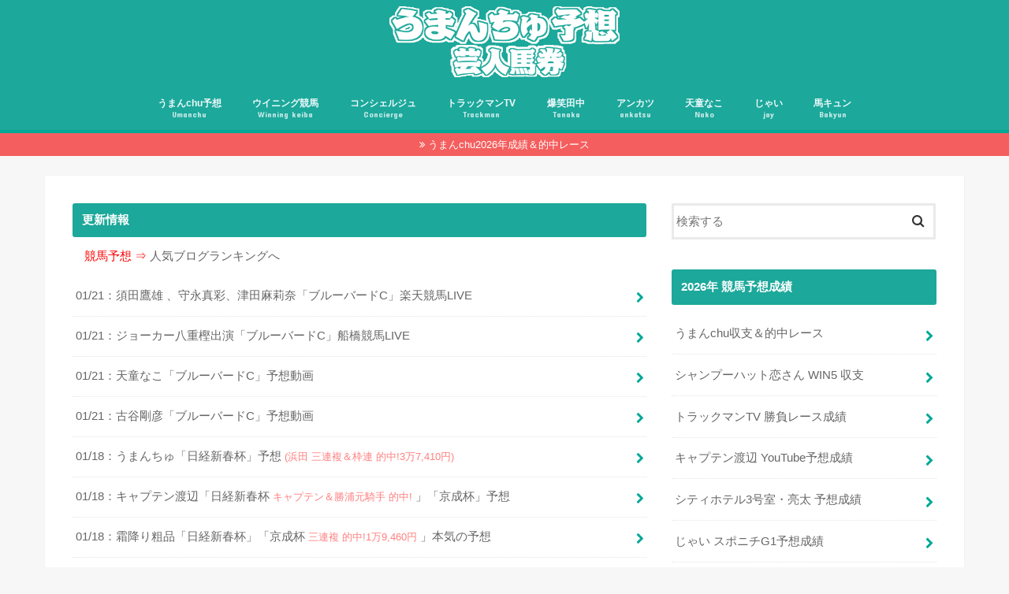

--- FILE ---
content_type: text/html; charset=UTF-8
request_url: https://entameboy.com/page/2/
body_size: 14746
content:
<!doctype html>
<html dir="ltr" lang="ja" prefix="og: https://ogp.me/ns#">
<head>
<!-- Global site tag (gtag.js) - Google Analytics -->
<script async src="https://www.googletagmanager.com/gtag/js?id=UA-47713519-2"></script>
<script>
window.dataLayer = window.dataLayer || [];
function gtag(){dataLayer.push(arguments);}
gtag('js', new Date());
gtag('config', 'UA-47713519-2');
</script>
<meta charset="utf-8">
<meta http-equiv="X-UA-Compatible" content="IE=edge">
<!--アドセンス自動広告 --><script data-ad-client="ca-pub-7164659003768135" async src="https://pagead2.googlesyndication.com/pagead/js/adsbygoogle.js"></script><!--アドセンス自動広告 -->	
<meta name="HandheldFriendly" content="True">
<meta name="MobileOptimized" content="320">
<meta name="viewport" content="width=device-width, initial-scale=1"/>
<link rel="apple-touch-icon" href="https://entameboy.com/wp-content/uploads/2021/02/i.jpg">
<link rel="pingback" href="https://entameboy.com/xmlrpc.php">
<!--[if IE]>
<![endif]-->
<style>img:is([sizes="auto" i], [sizes^="auto," i]) { contain-intrinsic-size: 3000px 1500px }</style>
<!-- All in One SEO 4.9.3 - aioseo.com -->
<title>うまんちゅ予想 芸人馬券 | 芸能人の競馬予想 - Part 2</title>
<meta name="description" content="競馬番組で発表された芸能人の競馬予想まとめ！アンカツ、じゃい、キャプテン渡辺、粗品、皆藤愛子、東幹久、爆笑問題 田中、天童なこ、競馬予想TVなどの予想を馬券購入の参考にしよう！ - Part 2" />
<meta name="robots" content="noindex, max-snippet:-1, max-image-preview:large, max-video-preview:-1" />
<meta name="msvalidate.01" content="8D56F18C770FE2380243EF38DABBAC13" />
<meta name="keywords" content="競馬予想,うまんちゅ,うまんchu,umanchu" />
<link rel="canonical" href="https://entameboy.com/page/2/" />
<link rel="prev" href="https://entameboy.com/" />
<link rel="next" href="https://entameboy.com/page/3/" />
<meta name="generator" content="All in One SEO (AIOSEO) 4.9.3" />
<meta property="og:locale" content="ja_JP" />
<meta property="og:site_name" content="うまんちゅ予想 芸人馬券" />
<meta property="og:type" content="article" />
<meta property="og:title" content="うまんちゅ予想 芸人馬券 - Part 2" />
<meta property="og:description" content="芸能人の競馬予想 - Part 2" />
<meta property="og:url" content="https://entameboy.com/page/2/" />
<meta name="twitter:card" content="summary" />
<meta name="twitter:title" content="うまんちゅ予想 芸人馬券 - Part 2" />
<meta name="twitter:description" content="芸能人の競馬予想 - Part 2" />
<script type="application/ld+json" class="aioseo-schema">
{"@context":"https:\/\/schema.org","@graph":[{"@type":"BreadcrumbList","@id":"https:\/\/entameboy.com\/page\/2\/#breadcrumblist","itemListElement":[{"@type":"ListItem","@id":"https:\/\/entameboy.com#listItem","position":1,"name":"Home","item":"https:\/\/entameboy.com","nextItem":{"@type":"ListItem","@id":"https:\/\/entameboy.com\/page\/2#listItem","name":"\u30da\u30fc\u30b8 2"}},{"@type":"ListItem","@id":"https:\/\/entameboy.com\/page\/2#listItem","position":2,"name":"\u30da\u30fc\u30b8 2","previousItem":{"@type":"ListItem","@id":"https:\/\/entameboy.com#listItem","name":"Home"}}]},{"@type":"CollectionPage","@id":"https:\/\/entameboy.com\/page\/2\/#collectionpage","url":"https:\/\/entameboy.com\/page\/2\/","name":"\u3046\u307e\u3093\u3061\u3085\u4e88\u60f3 \u82b8\u4eba\u99ac\u5238 | \u82b8\u80fd\u4eba\u306e\u7af6\u99ac\u4e88\u60f3 - Part 2","description":"\u7af6\u99ac\u756a\u7d44\u3067\u767a\u8868\u3055\u308c\u305f\u82b8\u80fd\u4eba\u306e\u7af6\u99ac\u4e88\u60f3\u307e\u3068\u3081\uff01\u30a2\u30f3\u30ab\u30c4\u3001\u3058\u3083\u3044\u3001\u30ad\u30e3\u30d7\u30c6\u30f3\u6e21\u8fba\u3001\u7c97\u54c1\u3001\u7686\u85e4\u611b\u5b50\u3001\u6771\u5e79\u4e45\u3001\u7206\u7b11\u554f\u984c \u7530\u4e2d\u3001\u5929\u7ae5\u306a\u3053\u3001\u7af6\u99ac\u4e88\u60f3TV\u306a\u3069\u306e\u4e88\u60f3\u3092\u99ac\u5238\u8cfc\u5165\u306e\u53c2\u8003\u306b\u3057\u3088\u3046\uff01 - Part 2","inLanguage":"ja","isPartOf":{"@id":"https:\/\/entameboy.com\/#website"},"breadcrumb":{"@id":"https:\/\/entameboy.com\/page\/2\/#breadcrumblist"},"about":{"@id":"https:\/\/entameboy.com\/#person"}},{"@type":"Person","@id":"https:\/\/entameboy.com\/#person","name":"\u82b8\u4eba\u99ac\u5238","image":{"@type":"ImageObject","@id":"https:\/\/entameboy.com\/page\/2\/#personImage","url":"https:\/\/secure.gravatar.com\/avatar\/cf6829108a192d50d50b5f872fb172ad5a4f8077a03af703dd9d99e78eaf381d?s=96&d=mm&r=g","width":96,"height":96,"caption":"\u82b8\u4eba\u99ac\u5238"}},{"@type":"WebSite","@id":"https:\/\/entameboy.com\/#website","url":"https:\/\/entameboy.com\/","name":"\u3046\u307e\u3093\u3061\u3085\u4e88\u60f3 \u82b8\u4eba\u99ac\u5238","description":"\u82b8\u80fd\u4eba\u306e\u7af6\u99ac\u4e88\u60f3","inLanguage":"ja","publisher":{"@id":"https:\/\/entameboy.com\/#person"}}]}
</script>
<!-- All in One SEO -->
<link rel='dns-prefetch' href='//ajax.googleapis.com' />
<link rel='dns-prefetch' href='//fonts.googleapis.com' />
<link rel='dns-prefetch' href='//maxcdn.bootstrapcdn.com' />
<link rel="alternate" type="application/rss+xml" title="うまんちゅ予想 芸人馬券 &raquo; フィード" href="https://entameboy.com/feed/" />
<link rel="alternate" type="application/rss+xml" title="うまんちゅ予想 芸人馬券 &raquo; コメントフィード" href="https://entameboy.com/comments/feed/" />
<!-- <link rel='stylesheet' id='wp-block-library-css' href='https://entameboy.com/wp-includes/css/dist/block-library/style.min.css' type='text/css' media='all' /> -->
<link rel="stylesheet" type="text/css" href="//entameboy.com/wp-content/cache/wpfc-minified/efxwbrky/hrb8h.css" media="all"/>
<style id='classic-theme-styles-inline-css' type='text/css'>
/*! This file is auto-generated */
.wp-block-button__link{color:#fff;background-color:#32373c;border-radius:9999px;box-shadow:none;text-decoration:none;padding:calc(.667em + 2px) calc(1.333em + 2px);font-size:1.125em}.wp-block-file__button{background:#32373c;color:#fff;text-decoration:none}
</style>
<!-- <link rel='stylesheet' id='aioseo/css/src/vue/standalone/blocks/table-of-contents/global.scss-css' href='https://entameboy.com/wp-content/plugins/all-in-one-seo-pack/dist/Lite/assets/css/table-of-contents/global.e90f6d47.css' type='text/css' media='all' /> -->
<link rel="stylesheet" type="text/css" href="//entameboy.com/wp-content/cache/wpfc-minified/1e7voj1g/hrb8h.css" media="all"/>
<style id='global-styles-inline-css' type='text/css'>
:root{--wp--preset--aspect-ratio--square: 1;--wp--preset--aspect-ratio--4-3: 4/3;--wp--preset--aspect-ratio--3-4: 3/4;--wp--preset--aspect-ratio--3-2: 3/2;--wp--preset--aspect-ratio--2-3: 2/3;--wp--preset--aspect-ratio--16-9: 16/9;--wp--preset--aspect-ratio--9-16: 9/16;--wp--preset--color--black: #000000;--wp--preset--color--cyan-bluish-gray: #abb8c3;--wp--preset--color--white: #ffffff;--wp--preset--color--pale-pink: #f78da7;--wp--preset--color--vivid-red: #cf2e2e;--wp--preset--color--luminous-vivid-orange: #ff6900;--wp--preset--color--luminous-vivid-amber: #fcb900;--wp--preset--color--light-green-cyan: #7bdcb5;--wp--preset--color--vivid-green-cyan: #00d084;--wp--preset--color--pale-cyan-blue: #8ed1fc;--wp--preset--color--vivid-cyan-blue: #0693e3;--wp--preset--color--vivid-purple: #9b51e0;--wp--preset--gradient--vivid-cyan-blue-to-vivid-purple: linear-gradient(135deg,rgba(6,147,227,1) 0%,rgb(155,81,224) 100%);--wp--preset--gradient--light-green-cyan-to-vivid-green-cyan: linear-gradient(135deg,rgb(122,220,180) 0%,rgb(0,208,130) 100%);--wp--preset--gradient--luminous-vivid-amber-to-luminous-vivid-orange: linear-gradient(135deg,rgba(252,185,0,1) 0%,rgba(255,105,0,1) 100%);--wp--preset--gradient--luminous-vivid-orange-to-vivid-red: linear-gradient(135deg,rgba(255,105,0,1) 0%,rgb(207,46,46) 100%);--wp--preset--gradient--very-light-gray-to-cyan-bluish-gray: linear-gradient(135deg,rgb(238,238,238) 0%,rgb(169,184,195) 100%);--wp--preset--gradient--cool-to-warm-spectrum: linear-gradient(135deg,rgb(74,234,220) 0%,rgb(151,120,209) 20%,rgb(207,42,186) 40%,rgb(238,44,130) 60%,rgb(251,105,98) 80%,rgb(254,248,76) 100%);--wp--preset--gradient--blush-light-purple: linear-gradient(135deg,rgb(255,206,236) 0%,rgb(152,150,240) 100%);--wp--preset--gradient--blush-bordeaux: linear-gradient(135deg,rgb(254,205,165) 0%,rgb(254,45,45) 50%,rgb(107,0,62) 100%);--wp--preset--gradient--luminous-dusk: linear-gradient(135deg,rgb(255,203,112) 0%,rgb(199,81,192) 50%,rgb(65,88,208) 100%);--wp--preset--gradient--pale-ocean: linear-gradient(135deg,rgb(255,245,203) 0%,rgb(182,227,212) 50%,rgb(51,167,181) 100%);--wp--preset--gradient--electric-grass: linear-gradient(135deg,rgb(202,248,128) 0%,rgb(113,206,126) 100%);--wp--preset--gradient--midnight: linear-gradient(135deg,rgb(2,3,129) 0%,rgb(40,116,252) 100%);--wp--preset--font-size--small: 13px;--wp--preset--font-size--medium: 20px;--wp--preset--font-size--large: 36px;--wp--preset--font-size--x-large: 42px;--wp--preset--spacing--20: 0.44rem;--wp--preset--spacing--30: 0.67rem;--wp--preset--spacing--40: 1rem;--wp--preset--spacing--50: 1.5rem;--wp--preset--spacing--60: 2.25rem;--wp--preset--spacing--70: 3.38rem;--wp--preset--spacing--80: 5.06rem;--wp--preset--shadow--natural: 6px 6px 9px rgba(0, 0, 0, 0.2);--wp--preset--shadow--deep: 12px 12px 50px rgba(0, 0, 0, 0.4);--wp--preset--shadow--sharp: 6px 6px 0px rgba(0, 0, 0, 0.2);--wp--preset--shadow--outlined: 6px 6px 0px -3px rgba(255, 255, 255, 1), 6px 6px rgba(0, 0, 0, 1);--wp--preset--shadow--crisp: 6px 6px 0px rgba(0, 0, 0, 1);}:where(.is-layout-flex){gap: 0.5em;}:where(.is-layout-grid){gap: 0.5em;}body .is-layout-flex{display: flex;}.is-layout-flex{flex-wrap: wrap;align-items: center;}.is-layout-flex > :is(*, div){margin: 0;}body .is-layout-grid{display: grid;}.is-layout-grid > :is(*, div){margin: 0;}:where(.wp-block-columns.is-layout-flex){gap: 2em;}:where(.wp-block-columns.is-layout-grid){gap: 2em;}:where(.wp-block-post-template.is-layout-flex){gap: 1.25em;}:where(.wp-block-post-template.is-layout-grid){gap: 1.25em;}.has-black-color{color: var(--wp--preset--color--black) !important;}.has-cyan-bluish-gray-color{color: var(--wp--preset--color--cyan-bluish-gray) !important;}.has-white-color{color: var(--wp--preset--color--white) !important;}.has-pale-pink-color{color: var(--wp--preset--color--pale-pink) !important;}.has-vivid-red-color{color: var(--wp--preset--color--vivid-red) !important;}.has-luminous-vivid-orange-color{color: var(--wp--preset--color--luminous-vivid-orange) !important;}.has-luminous-vivid-amber-color{color: var(--wp--preset--color--luminous-vivid-amber) !important;}.has-light-green-cyan-color{color: var(--wp--preset--color--light-green-cyan) !important;}.has-vivid-green-cyan-color{color: var(--wp--preset--color--vivid-green-cyan) !important;}.has-pale-cyan-blue-color{color: var(--wp--preset--color--pale-cyan-blue) !important;}.has-vivid-cyan-blue-color{color: var(--wp--preset--color--vivid-cyan-blue) !important;}.has-vivid-purple-color{color: var(--wp--preset--color--vivid-purple) !important;}.has-black-background-color{background-color: var(--wp--preset--color--black) !important;}.has-cyan-bluish-gray-background-color{background-color: var(--wp--preset--color--cyan-bluish-gray) !important;}.has-white-background-color{background-color: var(--wp--preset--color--white) !important;}.has-pale-pink-background-color{background-color: var(--wp--preset--color--pale-pink) !important;}.has-vivid-red-background-color{background-color: var(--wp--preset--color--vivid-red) !important;}.has-luminous-vivid-orange-background-color{background-color: var(--wp--preset--color--luminous-vivid-orange) !important;}.has-luminous-vivid-amber-background-color{background-color: var(--wp--preset--color--luminous-vivid-amber) !important;}.has-light-green-cyan-background-color{background-color: var(--wp--preset--color--light-green-cyan) !important;}.has-vivid-green-cyan-background-color{background-color: var(--wp--preset--color--vivid-green-cyan) !important;}.has-pale-cyan-blue-background-color{background-color: var(--wp--preset--color--pale-cyan-blue) !important;}.has-vivid-cyan-blue-background-color{background-color: var(--wp--preset--color--vivid-cyan-blue) !important;}.has-vivid-purple-background-color{background-color: var(--wp--preset--color--vivid-purple) !important;}.has-black-border-color{border-color: var(--wp--preset--color--black) !important;}.has-cyan-bluish-gray-border-color{border-color: var(--wp--preset--color--cyan-bluish-gray) !important;}.has-white-border-color{border-color: var(--wp--preset--color--white) !important;}.has-pale-pink-border-color{border-color: var(--wp--preset--color--pale-pink) !important;}.has-vivid-red-border-color{border-color: var(--wp--preset--color--vivid-red) !important;}.has-luminous-vivid-orange-border-color{border-color: var(--wp--preset--color--luminous-vivid-orange) !important;}.has-luminous-vivid-amber-border-color{border-color: var(--wp--preset--color--luminous-vivid-amber) !important;}.has-light-green-cyan-border-color{border-color: var(--wp--preset--color--light-green-cyan) !important;}.has-vivid-green-cyan-border-color{border-color: var(--wp--preset--color--vivid-green-cyan) !important;}.has-pale-cyan-blue-border-color{border-color: var(--wp--preset--color--pale-cyan-blue) !important;}.has-vivid-cyan-blue-border-color{border-color: var(--wp--preset--color--vivid-cyan-blue) !important;}.has-vivid-purple-border-color{border-color: var(--wp--preset--color--vivid-purple) !important;}.has-vivid-cyan-blue-to-vivid-purple-gradient-background{background: var(--wp--preset--gradient--vivid-cyan-blue-to-vivid-purple) !important;}.has-light-green-cyan-to-vivid-green-cyan-gradient-background{background: var(--wp--preset--gradient--light-green-cyan-to-vivid-green-cyan) !important;}.has-luminous-vivid-amber-to-luminous-vivid-orange-gradient-background{background: var(--wp--preset--gradient--luminous-vivid-amber-to-luminous-vivid-orange) !important;}.has-luminous-vivid-orange-to-vivid-red-gradient-background{background: var(--wp--preset--gradient--luminous-vivid-orange-to-vivid-red) !important;}.has-very-light-gray-to-cyan-bluish-gray-gradient-background{background: var(--wp--preset--gradient--very-light-gray-to-cyan-bluish-gray) !important;}.has-cool-to-warm-spectrum-gradient-background{background: var(--wp--preset--gradient--cool-to-warm-spectrum) !important;}.has-blush-light-purple-gradient-background{background: var(--wp--preset--gradient--blush-light-purple) !important;}.has-blush-bordeaux-gradient-background{background: var(--wp--preset--gradient--blush-bordeaux) !important;}.has-luminous-dusk-gradient-background{background: var(--wp--preset--gradient--luminous-dusk) !important;}.has-pale-ocean-gradient-background{background: var(--wp--preset--gradient--pale-ocean) !important;}.has-electric-grass-gradient-background{background: var(--wp--preset--gradient--electric-grass) !important;}.has-midnight-gradient-background{background: var(--wp--preset--gradient--midnight) !important;}.has-small-font-size{font-size: var(--wp--preset--font-size--small) !important;}.has-medium-font-size{font-size: var(--wp--preset--font-size--medium) !important;}.has-large-font-size{font-size: var(--wp--preset--font-size--large) !important;}.has-x-large-font-size{font-size: var(--wp--preset--font-size--x-large) !important;}
:where(.wp-block-post-template.is-layout-flex){gap: 1.25em;}:where(.wp-block-post-template.is-layout-grid){gap: 1.25em;}
:where(.wp-block-columns.is-layout-flex){gap: 2em;}:where(.wp-block-columns.is-layout-grid){gap: 2em;}
:root :where(.wp-block-pullquote){font-size: 1.5em;line-height: 1.6;}
</style>
<!-- <link rel='stylesheet' id='contact-form-7-css' href='https://entameboy.com/wp-content/plugins/contact-form-7/includes/css/styles.css' type='text/css' media='all' /> -->
<!-- <link rel='stylesheet' id='spam-protect-for-contact-form7-css' href='https://entameboy.com/wp-content/plugins/wp-contact-form-7-spam-blocker/frontend/css/spam-protect-for-contact-form7.css' type='text/css' media='all' /> -->
<!-- <link rel='stylesheet' id='style-css' href='https://entameboy.com/wp-content/themes/jstork/style.css' type='text/css' media='all' /> -->
<!-- <link rel='stylesheet' id='child-style-css' href='https://entameboy.com/wp-content/themes/jstork_custom/style.css' type='text/css' media='all' /> -->
<!-- <link rel='stylesheet' id='slick-css' href='https://entameboy.com/wp-content/themes/jstork/library/css/slick.css' type='text/css' media='all' /> -->
<!-- <link rel='stylesheet' id='shortcode-css' href='https://entameboy.com/wp-content/themes/jstork/library/css/shortcode.css' type='text/css' media='all' /> -->
<link rel="stylesheet" type="text/css" href="//entameboy.com/wp-content/cache/wpfc-minified/fe2itrmy/hrb8h.css" media="all"/>
<link rel='stylesheet' id='gf_Concert-css' href='//fonts.googleapis.com/css?family=Concert+One' type='text/css' media='all' />
<link rel='stylesheet' id='gf_Lato-css' href='//fonts.googleapis.com/css?family=Lato' type='text/css' media='all' />
<link rel='stylesheet' id='fontawesome-css' href='//maxcdn.bootstrapcdn.com/font-awesome/4.7.0/css/font-awesome.min.css' type='text/css' media='all' />
<!-- <link rel='stylesheet' id='remodal-css' href='https://entameboy.com/wp-content/themes/jstork/library/css/remodal.css' type='text/css' media='all' /> -->
<!-- <link rel='stylesheet' id='animate-css' href='https://entameboy.com/wp-content/themes/jstork/library/css/animate.min.css' type='text/css' media='all' /> -->
<link rel="stylesheet" type="text/css" href="//entameboy.com/wp-content/cache/wpfc-minified/epdhikxq/hrb8h.css" media="all"/>
<script type="text/javascript" src="//ajax.googleapis.com/ajax/libs/jquery/1.12.4/jquery.min.js" id="jquery-js"></script>
<script src='//entameboy.com/wp-content/cache/wpfc-minified/dexdgah9/hrb8h.js' type="text/javascript"></script>
<!-- <script type="text/javascript" src="https://entameboy.com/wp-content/plugins/wp-contact-form-7-spam-blocker/frontend/js/spam-protect-for-contact-form7.js" id="spam-protect-for-contact-form7-js"></script> -->
<link rel="https://api.w.org/" href="https://entameboy.com/wp-json/" /><link rel="EditURI" type="application/rsd+xml" title="RSD" href="https://entameboy.com/xmlrpc.php?rsd" />
<style type="text/css">
body{color: #3E3E3E;}
a, #breadcrumb li.bc_homelink a::before, .authorbox .author_sns li a::before{color: #00a897;}
a:hover{color: #E69B9B;}
.article-footer .post-categories li a,.article-footer .tags a,.accordionBtn{  background: #00a897;  border-color: #00a897;}
.article-footer .tags a{color:#00a897; background: none;}
.article-footer .post-categories li a:hover,.article-footer .tags a:hover,.accordionBtn.active{ background:#E69B9B;  border-color:#E69B9B;}
input[type="text"],input[type="password"],input[type="datetime"],input[type="datetime-local"],input[type="date"],input[type="month"],input[type="time"],input[type="week"],input[type="number"],input[type="email"],input[type="url"],input[type="search"],input[type="tel"],input[type="color"],select,textarea,.field { background-color: #ffffff;}
.header{color: #ffffff;}
.bgfull .header,.header.bg,.header #inner-header,.menu-sp{background: #1ca89a;}
#logo a{color: #ffffff;}
#g_nav .nav li a,.nav_btn,.menu-sp a,.menu-sp a,.menu-sp > ul:after{color: #edf9fc;}
#logo a:hover,#g_nav .nav li a:hover,.nav_btn:hover{color:#eded6d;}
@media only screen and (min-width: 768px) {
.nav > li > a:after{background: #eded6d;}
.nav ul {background: #666666;}
#g_nav .nav li ul.sub-menu li a{color: #f7f7f7;}
}
@media only screen and (max-width: 1165px) {
.site_description{background: #1ca89a; color: #ffffff;}
}
#inner-content, #breadcrumb, .entry-content blockquote:before, .entry-content blockquote:after{background: #ffffff}
.top-post-list .post-list:before{background: #00a897;}
.widget li a:after{color: #00a897;}
.entry-content h2,.widgettitle,.accordion::before{background: #1ca89a; color: #ffffff;}
.entry-content h3{border-color: #1ca89a;}
.h_boader .entry-content h2{border-color: #1ca89a; color: #3E3E3E;}
.h_balloon .entry-content h2:after{border-top-color: #1ca89a;}
.entry-content ul li:before{ background: #1ca89a;}
.entry-content ol li:before{ background: #1ca89a;}
.post-list-card .post-list .eyecatch .cat-name,.top-post-list .post-list .eyecatch .cat-name,.byline .cat-name,.single .authorbox .author-newpost li .cat-name,.related-box li .cat-name,.carouselwrap .cat-name,.eyecatch .cat-name{background: #fcee21; color:  #444444;}
ul.wpp-list li a:before{background: #1ca89a; color: #ffffff;}
.readmore a{border:1px solid #00a897;color:#00a897;}
.readmore a:hover{background:#00a897;color:#fff;}
.btn-wrap a{background: #00a897;border: 1px solid #00a897;}
.btn-wrap a:hover{background: #E69B9B;border-color: #E69B9B;}
.btn-wrap.simple a{border:1px solid #00a897;color:#00a897;}
.btn-wrap.simple a:hover{background:#00a897;}
.blue-btn, .comment-reply-link, #submit { background-color: #00a897; }
.blue-btn:hover, .comment-reply-link:hover, #submit:hover, .blue-btn:focus, .comment-reply-link:focus, #submit:focus {background-color: #E69B9B; }
#sidebar1{color: #444444;}
.widget:not(.widget_text) a{color:#666666;}
.widget:not(.widget_text) a:hover{color:#999999;}
.bgfull #footer-top,#footer-top .inner,.cta-inner{background-color: #666666; color: #CACACA;}
.footer a,#footer-top a{color: #f7f7f7;}
#footer-top .widgettitle{color: #CACACA;}
.bgfull .footer,.footer.bg,.footer .inner {background-color: #666666;color: #CACACA;}
.footer-links li a:before{ color: #1ca89a;}
.pagination a, .pagination span,.page-links a{border-color: #00a897; color: #00a897;}
.pagination .current,.pagination .current:hover,.page-links ul > li > span{background-color: #00a897; border-color: #00a897;}
.pagination a:hover, .pagination a:focus,.page-links a:hover, .page-links a:focus{background-color: #00a897; color: #fff;}
</style>
</head>
<body class="home blog paged paged-2 wp-theme-jstork wp-child-theme-jstork_custom bgfull pannavi_on h_default sidebarright undo_off">
<div id="container">
<header class="header animated fadeIn headercenter" role="banner">
<div id="inner-header" class="wrap cf">
<div id="logo" class="gf ">
<h1 class="h1 img"><a href="https://entameboy.com" rel="nofollow"><img src="https://entameboy.com/wp-content/uploads/2021/10/umanchu-logo.png" alt="うまんちゅ予想 芸人馬券"></a></h1>
</div>
<nav id="g_nav" role="navigation">
<ul id="menu-%e3%82%b0%e3%83%ad%e3%83%bc%e3%83%90%e3%83%ab%e3%83%8a%e3%83%93" class="nav top-nav cf"><li id="menu-item-9" class="menu-item menu-item-type-custom menu-item-object-custom menu-item-9"><a href="https://entameboy.com/category/umanchu/">うまんchu予想<span class="gf">Umanchu</span></a></li>
<li id="menu-item-1640" class="menu-item menu-item-type-custom menu-item-object-custom menu-item-1640"><a href="https://entameboy.com/category/winning-keiba/">ウイニング競馬<span class="gf">Winning keiba</span></a></li>
<li id="menu-item-10" class="menu-item menu-item-type-custom menu-item-object-custom menu-item-10"><a href="https://entameboy.com/category/keiba-concierge/">コンシェルジュ<span class="gf">Concierge</span></a></li>
<li id="menu-item-12" class="menu-item menu-item-type-custom menu-item-object-custom menu-item-12"><a href="https://entameboy.com/category/trackman-tv/">トラックマンTV<span class="gf">Trackman</span></a></li>
<li id="menu-item-11210" class="menu-item menu-item-type-custom menu-item-object-custom menu-item-11210"><a href="https://entameboy.com/category/bakusho-tanaka/">爆笑田中<span class="gf">Tanaka</span></a></li>
<li id="menu-item-10171" class="menu-item menu-item-type-custom menu-item-object-custom menu-item-10171"><a href="https://entameboy.com/category/andokatsumi/">アンカツ<span class="gf">ankatsu</span></a></li>
<li id="menu-item-1314" class="menu-item menu-item-type-custom menu-item-object-custom menu-item-1314"><a href="https://entameboy.com/category/tendonako/">天童なこ<span class="gf">Nako</span></a></li>
<li id="menu-item-1315" class="menu-item menu-item-type-custom menu-item-object-custom menu-item-1315"><a href="https://entameboy.com/category/jay-keiba/">じゃい<span class="gf">jay</span></a></li>
<li id="menu-item-21412" class="menu-item menu-item-type-custom menu-item-object-custom menu-item-21412"><a href="https://entameboy.com/category/bakyun/">馬キュン<span class="gf">Bakyun</span></a></li>
</ul></nav>
<a href="#spnavi" data-remodal-target="spnavi" class="nav_btn"><span class="text gf">menu</span></a>
</div>
</header>
<div class="remodal" data-remodal-id="spnavi" data-remodal-options="hashTracking:false">
<button data-remodal-action="close" class="remodal-close"><span class="text gf">CLOSE</span></button>
<div id="nav_menu-2" class="widget widget_nav_menu"><div class="menu-%e3%82%b0%e3%83%ad%e3%83%bc%e3%83%90%e3%83%ab%e3%83%8a%e3%83%93-container"><ul id="menu-%e3%82%b0%e3%83%ad%e3%83%bc%e3%83%90%e3%83%ab%e3%83%8a%e3%83%93-1" class="menu"><li class="menu-item menu-item-type-custom menu-item-object-custom menu-item-9"><a href="https://entameboy.com/category/umanchu/">うまんchu予想<span class="gf">Umanchu</span></a></li>
<li class="menu-item menu-item-type-custom menu-item-object-custom menu-item-1640"><a href="https://entameboy.com/category/winning-keiba/">ウイニング競馬<span class="gf">Winning keiba</span></a></li>
<li class="menu-item menu-item-type-custom menu-item-object-custom menu-item-10"><a href="https://entameboy.com/category/keiba-concierge/">コンシェルジュ<span class="gf">Concierge</span></a></li>
<li class="menu-item menu-item-type-custom menu-item-object-custom menu-item-12"><a href="https://entameboy.com/category/trackman-tv/">トラックマンTV<span class="gf">Trackman</span></a></li>
<li class="menu-item menu-item-type-custom menu-item-object-custom menu-item-11210"><a href="https://entameboy.com/category/bakusho-tanaka/">爆笑田中<span class="gf">Tanaka</span></a></li>
<li class="menu-item menu-item-type-custom menu-item-object-custom menu-item-10171"><a href="https://entameboy.com/category/andokatsumi/">アンカツ<span class="gf">ankatsu</span></a></li>
<li class="menu-item menu-item-type-custom menu-item-object-custom menu-item-1314"><a href="https://entameboy.com/category/tendonako/">天童なこ<span class="gf">Nako</span></a></li>
<li class="menu-item menu-item-type-custom menu-item-object-custom menu-item-1315"><a href="https://entameboy.com/category/jay-keiba/">じゃい<span class="gf">jay</span></a></li>
<li class="menu-item menu-item-type-custom menu-item-object-custom menu-item-21412"><a href="https://entameboy.com/category/bakyun/">馬キュン<span class="gf">Bakyun</span></a></li>
</ul></div></div><button data-remodal-action="close" class="remodal-close"><span class="text gf">CLOSE</span></button>
</div>
<div class="header-info"><a target="_blank"  style="background-color: ;" href="https://entameboy.com/umanchu-tekichu-2026/">うまんchu2026年成績＆的中レース</a></div>
<div id="content">
<div id="inner-content" class="wrap cf">
<main id="main" class="m-all t-all d-5of7 cf" role="main">
<div class="home_widget top cf"><div id="custom_html-29" class="widget_text widget homewidget widget_custom_html"><h4 class="widgettitle"><span>更新情報</span></h4><div class="textwidget custom-html-widget"><div id="recent-posts-2" class="widget widget_recent_entries">
<p><a href="//blog.with2.net/link/?1940929:2492"><span style="color: #FF0000;">&emsp;競馬予想&nbsp;⇒&nbsp;</span>人気ブログランキングへ</a></p>
<ul>
<li><a class="cf" href="https://www.youtube.com/live/Dd43azaLqvU?si=Qc91nTsBPQOQBzBB" target="_blank">01/21：須田鷹雄 、守永真彩、津田麻莉奈「ブルーバードC」楽天競馬LIVE</a></li>
<li><a class="cf" href="https://www.youtube.com/live/DAbLigSxqD4?si=Rv_8vXVujOyNDpEM" target="_blank">01/21：ジョーカー八重樫出演「ブルーバードC」船橋競馬LIVE</a></li>	
<li><a class="cf" href="https://youtu.be/unGcDY2e9dk?si=urCyIEFkUliYIy54" target="_blank">01/21：天童なこ「ブルーバードC」予想動画</a></li>
<li><a class="cf" href="https://youtu.be/sywnAlk0_po?si=Nzb-M14BsbsO6X08" target="_blank">01/21：古谷剛彦「ブルーバードC」予想動画</a></li>
<li><a class="cf" href="/umanchu-2026-01-18">01/18：うまんちゅ「日経新春杯」予想<span style="color: #FF0000;font-size: 13px;">(浜田 三連複＆枠連 的中!3万7,410円)</span></a></li>
<li><a class="cf" href="/winning-keiba-2026/">01/18：キャプテン渡辺「日経新春杯<span style="color: #FF0000;font-size: 13px;">キャプテン＆勝浦元騎手 的中!</span>」「京成杯」予想</a></li>	
<li><a class="cf" href="/soshina-keiba-2026/">01/18：霜降り粗品「日経新春杯」「京成杯<span style="color: #FF0000;font-size: 13px;">三連複 的中!1万9,460円</span>」本気の予想</a></li>	
<li><a class="cf" href="/maioku-keiba-2026/">01/18：マイ億くん(粗品)「公式X」日曜の本気予想<span style="color: #FF0000;font-size: 13px;">(4戦1勝/収支+3,990円/回収率111%)</span></a></li>	
<li><a class="cf" href="/bs11-keiba-2026/">01/18：舩山陽司、東幹久、皆藤愛子「日経新春杯」「京成杯」予想</a></li>
<li><a class="cf" href="/tabaraseiki-2026/">01/18
：田原成貴「日経新春杯」「京成杯」買い目</a></li>	
<!-- ★PR★ --><li><a href="https://amzn.to/4bcRDfB" rel="nofollow sponsored noopener" style="word-wrap:break-word;"><span style="color: #FF0000;"><b>PR</b></span> <b>2026年 Gallop卓上カレンダー(2025年G1レースを勝ち抜いた名馬たちの躍動を写真で振り返る)</b></a></li><!-- ★PR★ -->	
<li><a class="cf" href="/concierge-2026-01-18/">01/18：KEIBAコンシェルジュ「日経新春杯」「京成杯」予想</a></li>
<li><a class="cf" href="/jaytube-2026/">01/18：じゃいちゅ～ぶ「京成杯」注目馬4頭</a></li>	
<li><a class="cf" href="/tokumitsu-keiba-2026/">01/18：徳光和夫「日経新春杯」予想</a></li>	
<li><a class="cf" href="/bakusho-tanaka-keiba-2026/">01/18：爆笑問題・田中「京成杯<span style="color: #FF0000;font-size: 13px;">三連単144.1倍 的中!</span>」「日経新春杯」予想</a></li>	
<li><a class="cf" href="/tendonako-2026/">01/18：天童なこ「京成杯<span style="color: #FF0000;font-size: 13px;">的中!</span>」「日経新春杯」買い目</a></li>
<li><a class="cf" href="/bakyun-2026/">01/18：馬キュン「京成杯」「日経新春杯」予想</a></li>
<li><a class="cf" href="/hosoe-junko-keiba-2026/">01/18：細江純子「京成杯」買い目<span style="color: #FF0000;font-size: 13px;">(ワイド的中！)</span></a></li>	
<li><a class="cf" href="/daigo-keiba-2026/">01/18：DAIGOのワイド予想「京成杯」</a></li>	
<li><a class="cf" href="/sasaki-keiba-2026/">01/18：佐々木主浩「京成杯」「日経新春杯」予想</a></li>	
<!-- ★PR★ --><div class="only-sumaho" style="text-align: center">
<script type="text/javascript">rakuten_design="slide";rakuten_affiliateId="0380c6aa.8fdee8a4.09cd9b38.444afc7d";rakuten_items="ctsmatch";rakuten_genreId="0";rakuten_size="300x160";rakuten_target="_blank";rakuten_theme="gray";rakuten_border="off";rakuten_auto_mode="on";rakuten_genre_title="off";rakuten_recommend="on";rakuten_ts="1763421307394";</script><script type="text/javascript" src="https://xml.affiliate.rakuten.co.jp/widget/js/rakuten_widget.js?20230106"></script>
</div><!-- ★PR★ -->			
<li><a class="cf" href="/keiba-yosou-tv-2026/">01/18：競馬予想TV「京成杯」「日経新春杯」予想印</a></li>	
<li><a class="cf" href="/satoh-tetsuzo-2026/">01/18：佐藤哲三「京成杯」「日経新春杯<span style="color: #FF0000;font-size: 13px;">◎☆△!三連単509.5倍</span>」予想印</a></li>	
<li><a class="cf" href="/sponichi-mantetsu-2026/">01/18：スポニチ 万哲＆オサム「京成杯」「日経新春杯」予想印</a></li>	
<li><a class="cf" href="/toraishi-keiba-2026/">01/18：東スポ 虎石＆まりえ「京成杯」「日経新春杯」予想印</a></li>	
<li><a class="cf" href="https://entameboy.com/keibabook-seiseki-2026/" >01/18：競馬ブック「京成杯」TMトーク[藤田浩貴・田村学]</a></li>
<li><a class="cf" href="https://entameboy.com/keibabook-seiseki-2026/" >01/18：競馬ブック「日経新春杯」TMトーク[信根隆二・広瀬健太]</a></li>	
<li><a class="cf" href="https://youtu.be/YHwJeQgqBD0?t=560" target="_blank">01/18：カリスマ予想動画「京成杯」予告の◎本命候補で</a></li>
<li><a class="cf" href="https://youtu.be/_UqngG6rN1M?t=105" target="_blank">01/18：カリスマ予想動画「日経新春杯」予告の◎本命候補で</a></li>
<!-- ★PR★ --><li><a href="https://amzn.to/4pIlroi" rel="nofollow sponsored noopener" style="word-wrap:break-word;"><span style="color: #FF0000;"><b>PR</b></span> <b>びっくりするほど靴消臭！粉の力で臭くない！シューズパウダー日本製 無香料</b></a></li><!-- ★PR★ -->	
<li><a class="cf" href="/trackman-2026-01-17/">01/17：トラックマンTV 土曜日「自信の勝負レース」買い目(京都10R・中山11R)</a></li>
<li><a class="cf" href="https://www.youtube.com/live/TskVHYPE94s?si=YQOpp2DsfF6H3tEp" target="_blank">01/17：フライング競馬 土曜9R予想 生配信14:05頃～ LIVE配信</a></li>	
<li><a class="cf" href="/sasaki-keiba-2026/">01/17：佐々木主浩「羅生門S」予想</a></li>
<li><a class="cf" href="/golgo-keiba-2026/">01/04：ゴルゴ松本「中山金杯」「京都金杯」買い目</a></li>
<li><a class="cf" href="/jay-keiba-2025/">12/28：じゃい G1予想「有馬記念」買い目</a></li>
<li><a class="cf" href="/umadoki-2025/">12/28
：ほのか＆競馬ブックTM URAドキ予想「有馬記念」</a></li>
<li><a class="cf" href="/trackman-2025-12-28/#g1">12/28：トラックマンTV「有馬記念」レギュラー解説者の予想印</a></li>	
<li><a class="cf" href="/andokatsumi-2025/">12/28：アンカツ G1予想印「有馬記念」</a></li>
<li><a class="cf" href="https://youtu.be/eQfKSfqXXwU?si=ilAVO-HM7bpyQr5q" target="_blank">12/27：恋さんの土曜WIN5予想動画</a></li>		
<li><a class="cf" href="/andokatsumi-2025/">12/27：アンカツ G1予想印「ホープフルS」</a></li>	
</ul>
</div>
<br />
</div></div><div id="custom_html-12" class="widget_text widget homewidget widget_custom_html"><div class="textwidget custom-html-widget"><script async src="https://pagead2.googlesyndication.com/pagead/js/adsbygoogle.js?client=ca-pub-7164659003768135"
crossorigin="anonymous"></script>
<!-- レスポンシブ -->
<ins class="adsbygoogle"
style="display:block"
data-ad-client="ca-pub-7164659003768135"
data-ad-slot="6014178792"
data-ad-format="auto"
data-full-width-responsive="true"></ins>
<script>
(adsbygoogle = window.adsbygoogle || []).push({});
</script>
<br />
</div></div></div>
<div class="top-post-list">
<article class="post-list animated fadeIn post-63852 post type-post status-publish format-standard has-post-thumbnail category-soshina-keiba article cf" role="article">
<a href="https://entameboy.com/soshina-keiba-2026/" rel="bookmark" title="霜降り粗品 マイ億くん 競馬予想まとめ 2026 AJCC＆プロキオンS" class="cf">
<figure class="eyecatch">
<img width="486" height="290" src="https://entameboy.com/wp-content/uploads/2018/12/photo0000-1552-486x290.jpg" class="attachment-home-thum size-home-thum wp-post-image" alt="" decoding="async" fetchpriority="high" /><span class="cat-name cat-id-33">霜降り粗品 競馬予想</span>
</figure>
<section class="entry-content">
<h1 class="h2 entry-title">霜降り粗品 マイ億くん 競馬予想まとめ 2026 AJCC＆プロキオンS</h1>
<p class="byline entry-meta vcard">
<span class="date gf updated">2026.01.17</span>
<span class="writer name author"><span class="fn">芸人馬券</span></span>
</p>
<div class="description"><p>生涯収支マイナス5億円君こと霜降り明星・粗品のYouTube競馬予想！ 1/18のレース終了時点 | 2025年 | 2024年 | 2023年 | 2022年 公式YouTube 1万円馬券企画 2026 成績:5戦1&#8230;</p>
</div>
</section>
</a>
</article>
<article class="post-list animated fadeIn post-64198 post type-post status-publish format-standard has-post-thumbnail category-bs11-keiba article cf" role="article">
<a href="https://entameboy.com/bs11-keiba-2026/" rel="bookmark" title="皆藤愛子、東幹久、舩山陽司  BS11 競馬予想 2026 AJCC＆プロキオンS" class="cf">
<figure class="eyecatch">
<img width="486" height="290" src="https://entameboy.com/wp-content/uploads/2025/01/4721129_m-486x290.jpg" class="attachment-home-thum size-home-thum wp-post-image" alt="" decoding="async" /><span class="cat-name cat-id-38">BSイレブン 競馬予想</span>
</figure>
<section class="entry-content">
<h1 class="h2 entry-title">皆藤愛子、東幹久、舩山陽司  BS11 競馬予想 2026 AJCC＆プロキオンS</h1>
<p class="byline entry-meta vcard">
<span class="date gf updated">2026.01.17</span>
<span class="writer name author"><span class="fn">芸人馬券</span></span>
</p>
<div class="description"><p>1/18のレース終了時点 | 2025年 BS11 日曜重賞 予想成績 皆藤愛子 森千晴 成績:2戦0勝 成績:2戦0勝 本命馬:0-0-0-2 本命馬:0-0-0-2 回収率:0％ (0／17) 回収率:0％ (0／2&#8230;</p>
</div>
</section>
</a>
</article>
<article class="post-list animated fadeIn post-64160 post type-post status-publish format-standard has-post-thumbnail category-tabaraseiki article cf" role="article">
<a href="https://entameboy.com/tabaraseiki-2026/" rel="bookmark" title="元JRA騎手 田原成貴 予想 2026 AJCC＆プロキオンS" class="cf">
<figure class="eyecatch">
<img width="486" height="290" src="https://entameboy.com/wp-content/uploads/2018/12/photo0000-1552-486x290.jpg" class="attachment-home-thum size-home-thum wp-post-image" alt="" decoding="async" /><span class="cat-name cat-id-36">田原成貴 競馬予想</span>
</figure>
<section class="entry-content">
<h1 class="h2 entry-title">元JRA騎手 田原成貴 予想 2026 AJCC＆プロキオンS</h1>
<p class="byline entry-meta vcard">
<span class="date gf updated">2026.01.17</span>
<span class="writer name author"><span class="fn">芸人馬券</span></span>
</p>
<div class="description"><p>1/18のレース終了時点 | 2025年 | 2024年 東スポレースch成績 成績:4戦1勝 本命馬:0-0-1-3 回収率:18.8％ (27.8／148) 的中レース 1/18 京成杯三連複27.8倍 田原成貴 東&#8230;</p>
</div>
</section>
</a>
</article>
<article class="post-list animated fadeIn post-64120 post type-post status-publish format-standard has-post-thumbnail category-daigo article cf" role="article">
<a href="https://entameboy.com/daigo-keiba-2026/" rel="bookmark" title="みんなの競馬 DAIGOのワイド予想 2026 アメリカJCC" class="cf">
<figure class="eyecatch">
<img width="486" height="290" src="https://entameboy.com/wp-content/uploads/2017/09/a1370_000129_m-486x290.jpg" class="attachment-home-thum size-home-thum wp-post-image" alt="" decoding="async" loading="lazy" /><span class="cat-name cat-id-31">DAIGOのワイド予想</span>
</figure>
<section class="entry-content">
<h1 class="h2 entry-title">みんなの競馬 DAIGOのワイド予想 2026 アメリカJCC</h1>
<p class="byline entry-meta vcard">
<span class="date gf updated">2026.01.17</span>
<span class="writer name author"><span class="fn">芸人馬券</span></span>
</p>
<div class="description"><p>1/18のレース終了時点 | 2025年 | 2024年 | 2023年 | 2022年 | 2021年 | 2020年 | 2019年 成績・収支 成績:3戦0勝 本命馬:1-1-0-1 購入:30,000円 払戻:0&#8230;</p>
</div>
</section>
</a>
</article>
<article class="post-list animated fadeIn post-64110 post type-post status-publish format-standard has-post-thumbnail category-hosoe-junko-keiba article cf" role="article">
<a href="https://entameboy.com/hosoe-junko-keiba-2026/" rel="bookmark" title="細江純子 競馬予想 2026「みんなのKEIBA」アメリカJCC" class="cf">
<figure class="eyecatch">
<img width="486" height="290" src="https://entameboy.com/wp-content/uploads/2017/09/photo0000-1559-486x290.jpg" class="attachment-home-thum size-home-thum wp-post-image" alt="" decoding="async" loading="lazy" /><span class="cat-name cat-id-34">細江純子 競馬予想</span>
</figure>
<section class="entry-content">
<h1 class="h2 entry-title">細江純子 競馬予想 2026「みんなのKEIBA」アメリカJCC</h1>
<p class="byline entry-meta vcard">
<span class="date gf updated">2026.01.17</span>
<span class="writer name author"><span class="fn">芸人馬券</span></span>
</p>
<div class="description"><p>元女性騎手でホースコーポレーターの細江純子さんの競馬予想！ 1/18のレース終了時点 | 2025年 | 2024年 | 2023年 | 2022年 | 2021年 | 2020年 みんなの夢馬券 成績 成績:3戦2勝 &#8230;</p>
</div>
</section>
</a>
</article>
<article class="post-list animated fadeIn post-64503 post type-post status-publish format-standard has-post-thumbnail category-geinojin-keiba article cf" role="article">
<a href="https://entameboy.com/sasaki-keiba-2026/" rel="bookmark" title="大魔神・佐々木主浩 競馬予想 2026 AJCC＆プロキオンS＆小倉牝馬S" class="cf">
<figure class="eyecatch">
<img width="486" height="290" src="https://entameboy.com/wp-content/uploads/2018/07/a1370_000119_m-486x290.jpg" class="attachment-home-thum size-home-thum wp-post-image" alt="" decoding="async" loading="lazy" /><span class="cat-name cat-id-25">芸能人 競馬予想</span>
</figure>
<section class="entry-content">
<h1 class="h2 entry-title">大魔神・佐々木主浩 競馬予想 2026 AJCC＆プロキオンS＆小倉牝馬S</h1>
<p class="byline entry-meta vcard">
<span class="date gf updated">2026.01.17</span>
<span class="writer name author"><span class="fn">芸人馬券</span></span>
</p>
<div class="description"><p>大魔神の愛称でお馴染み、元大リーガー佐々木主浩さんの競馬予想。 1/18のレース終了時点 | 予想レース成績 馬券:9戦0勝 本命馬:1-1-1-6 回収率:0％ (0／71) 的中レース &nbsp; 佐々木主浩 競馬&#8230;</p>
</div>
</section>
</a>
</article>
</div>	
<nav class="pagination cf"><ul class='page-numbers'>
<li><a class="prev page-numbers" href="https://entameboy.com/page/1/"><</a></li>
<li><a class="page-numbers" href="https://entameboy.com/page/1/">1</a></li>
<li><span aria-current="page" class="page-numbers current">2</span></li>
<li><a class="page-numbers" href="https://entameboy.com/page/3/">3</a></li>
<li><a class="page-numbers" href="https://entameboy.com/page/4/">4</a></li>
<li><span class="page-numbers dots">&hellip;</span></li>
<li><a class="page-numbers" href="https://entameboy.com/page/320/">320</a></li>
<li><a class="next page-numbers" href="https://entameboy.com/page/3/">></a></li>
</ul>
</nav>
</main>
<div id="sidebar1" class="sidebar m-all t-all d-2of7 cf" role="complementary">
<div id="search-2" class="widget widget_search"><form role="search" method="get" id="searchform" class="searchform cf" action="https://entameboy.com/" >
<input type="search" placeholder="検索する" value="" name="s" id="s" />
<button type="submit" id="searchsubmit" ><i class="fa fa-search"></i></button>
</form></div><div id="custom_html-8" class="widget_text widget widget_custom_html"><h4 class="widgettitle"><span>2026年 競馬予想成績</span></h4><div class="textwidget custom-html-widget"><div id="recent-posts-2" class="widget widget_recent_entries">
<ul>								
<li><a class="cf" href="/umanchu-tekichu-2026/">うまんchu収支＆的中レース</a></li>
<li><a class="cf" href="/koichan-win5-2025/">シャンプーハット恋さん WIN5 収支</a></li>
<li><a class="cf" href="/trackman-seiseki-2026/">トラックマンTV 勝負レース成績</a></li>
<li><a class="cf" href="/captain-seiseki-2026/">キャプテン渡辺 YouTube予想成績</a></li>
<li><a class="cf" href="/cityhotel3goushitsu-ryota/">シティホテル3号室・亮太 予想成績</a></li>	
<li><a class="cf" href="/jay-g1-seiseki/">じゃい スポニチG1予想成績</a></li>	
<li><a class="cf" href="/jaytube-2026/">じゃいちゅ〜ぶ 勝ち馬予想 成績</a></li>		
<li><a class="cf" href="/tendonako-seiseki-2026/">天童なこ 予想成績</a></li>	
<li><a class="cf" href="/sasaki-keiba-2026/">大魔神・佐々木主浩  予想成績</a></li>		
<li><a class="cf" href="/concierge-seiseki-2026/">競馬コンシェルジュ重賞予想成績</a></li>
<li><a class="cf" href="/concierge-g1-2026/">競馬コンシェルジュG1レース予想印成績</a></li>	
<li><a class="cf" href="/keiba-yosou-tv-seiseki-2026/">競馬予想TV 本命馬＆予想印 成績</a></li>	
<li><a class="cf" href="/bakyun-seiseki-2026/">馬キュン！買い目成績</a></li>
<li><a class="cf" href="/bakyun-g1-2026/">馬キュン!G1レース予想印 成績</a></li>		
<li><a class="cf" href="/tsuji-sanzo/">辻三蔵の勝負馬券通算成績</a></li>	
<li><a class="cf" href="/satotetsu-seiseki-2026/">元JRA騎手 佐藤哲三 予想印 成績</a></li>	
<li><a class="cf" href="/toraishi-seiseki-2026/">東スポ 虎石 予想印 成績</a></li>
<li><a class="cf" href="/mariei-seiseki-2026/">東スポ まりえ 予想印 成績</a></li>	
<li><a class="cf" href="/mantetsu-seiseki-2026/">スポニチ 万哲 予想印 成績</a></li>
<li><a class="cf" href="/osamu-seiseki-2026/">スポニチ オサム 予想印 成績</a></li>
<li><a class="cf" href="/trackman-g1-2026-kansai/">関西トラックマン G1 予想印 成績</a></li>
<li><a class="cf" href="/trackman-g1-2026-kanto/">関東トラックマン G1 予想印 成績</a></li>
<li><a class="cf" href="/keibabook-seiseki-2026">競馬ブックTMトーク 成績</a></li>
</ul>
</div>
</div></div><div id="custom_html-25" class="widget_text widget widget_custom_html"><div class="textwidget custom-html-widget"><script async src="https://pagead2.googlesyndication.com/pagead/js/adsbygoogle.js?client=ca-pub-7164659003768135"
crossorigin="anonymous"></script>
<!-- レスポンシブ -->
<ins class="adsbygoogle"
style="display:block"
data-ad-client="ca-pub-7164659003768135"
data-ad-slot="6014178792"
data-ad-format="rectangle"
data-full-width-responsive="true"></ins>
<script>
(adsbygoogle = window.adsbygoogle || []).push({});
</script>
<br />
</div></div>
</div></div>
</div>

<footer id="footer" class="footer wow animated fadeIn" role="contentinfo">
<div id="inner-footer" class="inner wrap cf">
<div id="footer-top" class="cf">
<div class="m-all t-1of2 d-1of3">
<div id="categories-2" class="widget footerwidget widget_categories"><h4 class="widgettitle"><span>カテゴリー</span></h4><form action="https://entameboy.com" method="get"><label class="screen-reader-text" for="cat">カテゴリー</label><select  name='cat' id='cat' class='postform'>
<option value='-1'>カテゴリーを選択</option>
<option class="level-0" value="3">うまんchu予想</option>
<option class="level-0" value="4">ビタミンSお兄ちゃん 競馬予想</option>
<option class="level-0" value="5">KEIBAコンシェルジュ予想</option>
<option class="level-0" value="7">トラックマンTV 予想</option>
<option class="level-0" value="9">天童なこ 競馬予想</option>
<option class="level-0" value="11">馬キュン予想</option>
<option class="level-0" value="35">じゃい 競馬予想</option>
<option class="level-0" value="22">爆笑問題・田中裕二 競馬予想</option>
<option class="level-0" value="37">徳光和夫 競馬予想</option>
<option class="level-0" value="33">霜降り粗品 競馬予想</option>
<option class="level-0" value="31">DAIGOのワイド予想</option>
<option class="level-0" value="34">細江純子 競馬予想</option>
<option class="level-0" value="21">安藤勝己 アンカツ予想</option>
<option class="level-0" value="30">佐藤哲三 競馬予想</option>
<option class="level-0" value="36">田原成貴 競馬予想</option>
<option class="level-0" value="38">BSイレブン 競馬予想</option>
<option class="level-0" value="25">芸能人 競馬予想</option>
<option class="level-0" value="24">ウイニング競馬予想</option>
<option class="level-0" value="26">東スポ 虎石予想</option>
<option class="level-0" value="6">競馬予想TV 予想</option>
<option class="level-0" value="27">スポニチ 万哲予想</option>
<option class="level-0" value="32">馬好王国</option>
<option class="level-0" value="10">こじはる ３連単 競馬予想</option>
<option class="level-0" value="23">麒麟川島・競馬予想</option>
<option class="level-0" value="8">うまDOKI予想</option>
<option class="level-0" value="28">海外競馬</option>
<option class="level-0" value="29">交流重賞</option>
<option class="level-0" value="20">予想成績</option>
</select>
</form><script type="text/javascript">
/* <![CDATA[ */
(function() {
var dropdown = document.getElementById( "cat" );
function onCatChange() {
if ( dropdown.options[ dropdown.selectedIndex ].value > 0 ) {
dropdown.parentNode.submit();
}
}
dropdown.onchange = onCatChange;
})();
/* ]]> */
</script>
</div><div id="archives-2" class="widget footerwidget widget_archive"><h4 class="widgettitle"><span>アーカイブ</span></h4>		<label class="screen-reader-text" for="archives-dropdown-2">アーカイブ</label>
<select id="archives-dropdown-2" name="archive-dropdown">
<option value="">月を選択</option>
<option value='https://entameboy.com/2026/01/'> 2026年1月 </option>
<option value='https://entameboy.com/2025/12/'> 2025年12月 </option>
<option value='https://entameboy.com/2025/11/'> 2025年11月 </option>
<option value='https://entameboy.com/2025/10/'> 2025年10月 </option>
<option value='https://entameboy.com/2025/09/'> 2025年9月 </option>
<option value='https://entameboy.com/2025/08/'> 2025年8月 </option>
<option value='https://entameboy.com/2025/07/'> 2025年7月 </option>
<option value='https://entameboy.com/2025/06/'> 2025年6月 </option>
<option value='https://entameboy.com/2025/05/'> 2025年5月 </option>
<option value='https://entameboy.com/2025/04/'> 2025年4月 </option>
<option value='https://entameboy.com/2025/03/'> 2025年3月 </option>
<option value='https://entameboy.com/2025/02/'> 2025年2月 </option>
<option value='https://entameboy.com/2025/01/'> 2025年1月 </option>
<option value='https://entameboy.com/2024/12/'> 2024年12月 </option>
<option value='https://entameboy.com/2024/11/'> 2024年11月 </option>
<option value='https://entameboy.com/2024/10/'> 2024年10月 </option>
<option value='https://entameboy.com/2024/09/'> 2024年9月 </option>
<option value='https://entameboy.com/2024/08/'> 2024年8月 </option>
<option value='https://entameboy.com/2024/07/'> 2024年7月 </option>
<option value='https://entameboy.com/2024/06/'> 2024年6月 </option>
<option value='https://entameboy.com/2024/05/'> 2024年5月 </option>
<option value='https://entameboy.com/2024/04/'> 2024年4月 </option>
<option value='https://entameboy.com/2024/03/'> 2024年3月 </option>
<option value='https://entameboy.com/2024/02/'> 2024年2月 </option>
<option value='https://entameboy.com/2024/01/'> 2024年1月 </option>
<option value='https://entameboy.com/2023/12/'> 2023年12月 </option>
<option value='https://entameboy.com/2023/11/'> 2023年11月 </option>
<option value='https://entameboy.com/2023/10/'> 2023年10月 </option>
<option value='https://entameboy.com/2023/09/'> 2023年9月 </option>
<option value='https://entameboy.com/2023/08/'> 2023年8月 </option>
<option value='https://entameboy.com/2023/07/'> 2023年7月 </option>
<option value='https://entameboy.com/2023/06/'> 2023年6月 </option>
<option value='https://entameboy.com/2023/05/'> 2023年5月 </option>
<option value='https://entameboy.com/2023/04/'> 2023年4月 </option>
<option value='https://entameboy.com/2023/03/'> 2023年3月 </option>
<option value='https://entameboy.com/2023/02/'> 2023年2月 </option>
<option value='https://entameboy.com/2023/01/'> 2023年1月 </option>
<option value='https://entameboy.com/2022/12/'> 2022年12月 </option>
<option value='https://entameboy.com/2022/11/'> 2022年11月 </option>
<option value='https://entameboy.com/2022/10/'> 2022年10月 </option>
<option value='https://entameboy.com/2022/09/'> 2022年9月 </option>
<option value='https://entameboy.com/2022/08/'> 2022年8月 </option>
<option value='https://entameboy.com/2022/07/'> 2022年7月 </option>
<option value='https://entameboy.com/2022/06/'> 2022年6月 </option>
<option value='https://entameboy.com/2022/05/'> 2022年5月 </option>
<option value='https://entameboy.com/2022/04/'> 2022年4月 </option>
<option value='https://entameboy.com/2022/03/'> 2022年3月 </option>
<option value='https://entameboy.com/2022/02/'> 2022年2月 </option>
<option value='https://entameboy.com/2022/01/'> 2022年1月 </option>
<option value='https://entameboy.com/2021/12/'> 2021年12月 </option>
<option value='https://entameboy.com/2021/11/'> 2021年11月 </option>
<option value='https://entameboy.com/2021/10/'> 2021年10月 </option>
<option value='https://entameboy.com/2021/09/'> 2021年9月 </option>
<option value='https://entameboy.com/2021/08/'> 2021年8月 </option>
<option value='https://entameboy.com/2021/07/'> 2021年7月 </option>
<option value='https://entameboy.com/2021/06/'> 2021年6月 </option>
<option value='https://entameboy.com/2021/05/'> 2021年5月 </option>
<option value='https://entameboy.com/2021/04/'> 2021年4月 </option>
<option value='https://entameboy.com/2021/03/'> 2021年3月 </option>
<option value='https://entameboy.com/2021/02/'> 2021年2月 </option>
<option value='https://entameboy.com/2021/01/'> 2021年1月 </option>
<option value='https://entameboy.com/2020/12/'> 2020年12月 </option>
<option value='https://entameboy.com/2020/11/'> 2020年11月 </option>
<option value='https://entameboy.com/2020/10/'> 2020年10月 </option>
<option value='https://entameboy.com/2020/09/'> 2020年9月 </option>
<option value='https://entameboy.com/2020/08/'> 2020年8月 </option>
<option value='https://entameboy.com/2020/07/'> 2020年7月 </option>
<option value='https://entameboy.com/2020/06/'> 2020年6月 </option>
<option value='https://entameboy.com/2020/05/'> 2020年5月 </option>
<option value='https://entameboy.com/2020/04/'> 2020年4月 </option>
<option value='https://entameboy.com/2020/03/'> 2020年3月 </option>
<option value='https://entameboy.com/2020/02/'> 2020年2月 </option>
<option value='https://entameboy.com/2020/01/'> 2020年1月 </option>
<option value='https://entameboy.com/2019/12/'> 2019年12月 </option>
<option value='https://entameboy.com/2019/11/'> 2019年11月 </option>
<option value='https://entameboy.com/2019/10/'> 2019年10月 </option>
<option value='https://entameboy.com/2019/09/'> 2019年9月 </option>
<option value='https://entameboy.com/2019/08/'> 2019年8月 </option>
<option value='https://entameboy.com/2019/07/'> 2019年7月 </option>
<option value='https://entameboy.com/2019/06/'> 2019年6月 </option>
<option value='https://entameboy.com/2019/05/'> 2019年5月 </option>
<option value='https://entameboy.com/2019/04/'> 2019年4月 </option>
<option value='https://entameboy.com/2019/03/'> 2019年3月 </option>
<option value='https://entameboy.com/2019/02/'> 2019年2月 </option>
<option value='https://entameboy.com/2019/01/'> 2019年1月 </option>
<option value='https://entameboy.com/2018/12/'> 2018年12月 </option>
<option value='https://entameboy.com/2018/11/'> 2018年11月 </option>
<option value='https://entameboy.com/2018/10/'> 2018年10月 </option>
<option value='https://entameboy.com/2018/09/'> 2018年9月 </option>
<option value='https://entameboy.com/2018/08/'> 2018年8月 </option>
<option value='https://entameboy.com/2018/07/'> 2018年7月 </option>
<option value='https://entameboy.com/2018/06/'> 2018年6月 </option>
<option value='https://entameboy.com/2018/05/'> 2018年5月 </option>
<option value='https://entameboy.com/2018/04/'> 2018年4月 </option>
<option value='https://entameboy.com/2018/03/'> 2018年3月 </option>
<option value='https://entameboy.com/2018/02/'> 2018年2月 </option>
<option value='https://entameboy.com/2018/01/'> 2018年1月 </option>
<option value='https://entameboy.com/2017/12/'> 2017年12月 </option>
<option value='https://entameboy.com/2017/11/'> 2017年11月 </option>
<option value='https://entameboy.com/2017/10/'> 2017年10月 </option>
<option value='https://entameboy.com/2017/09/'> 2017年9月 </option>
<option value='https://entameboy.com/2017/08/'> 2017年8月 </option>
<option value='https://entameboy.com/2017/07/'> 2017年7月 </option>
<option value='https://entameboy.com/2017/06/'> 2017年6月 </option>
<option value='https://entameboy.com/2017/05/'> 2017年5月 </option>
<option value='https://entameboy.com/2017/04/'> 2017年4月 </option>
<option value='https://entameboy.com/2017/03/'> 2017年3月 </option>
<option value='https://entameboy.com/2017/02/'> 2017年2月 </option>
<option value='https://entameboy.com/2017/01/'> 2017年1月 </option>
<option value='https://entameboy.com/2016/12/'> 2016年12月 </option>
<option value='https://entameboy.com/2016/11/'> 2016年11月 </option>
<option value='https://entameboy.com/2016/10/'> 2016年10月 </option>
<option value='https://entameboy.com/2016/09/'> 2016年9月 </option>
<option value='https://entameboy.com/2016/08/'> 2016年8月 </option>
<option value='https://entameboy.com/2016/07/'> 2016年7月 </option>
<option value='https://entameboy.com/2016/06/'> 2016年6月 </option>
<option value='https://entameboy.com/2016/05/'> 2016年5月 </option>
<option value='https://entameboy.com/2016/04/'> 2016年4月 </option>
<option value='https://entameboy.com/2016/03/'> 2016年3月 </option>
<option value='https://entameboy.com/2016/02/'> 2016年2月 </option>
<option value='https://entameboy.com/2016/01/'> 2016年1月 </option>
<option value='https://entameboy.com/2015/12/'> 2015年12月 </option>
<option value='https://entameboy.com/2015/11/'> 2015年11月 </option>
<option value='https://entameboy.com/2015/10/'> 2015年10月 </option>
<option value='https://entameboy.com/2015/09/'> 2015年9月 </option>
<option value='https://entameboy.com/2015/08/'> 2015年8月 </option>
<option value='https://entameboy.com/2015/07/'> 2015年7月 </option>
<option value='https://entameboy.com/2015/06/'> 2015年6月 </option>
<option value='https://entameboy.com/2015/05/'> 2015年5月 </option>
<option value='https://entameboy.com/2015/04/'> 2015年4月 </option>
<option value='https://entameboy.com/2015/03/'> 2015年3月 </option>
<option value='https://entameboy.com/2015/02/'> 2015年2月 </option>
<option value='https://entameboy.com/2015/01/'> 2015年1月 </option>
</select>
<script type="text/javascript">
/* <![CDATA[ */
(function() {
var dropdown = document.getElementById( "archives-dropdown-2" );
function onSelectChange() {
if ( dropdown.options[ dropdown.selectedIndex ].value !== '' ) {
document.location.href = this.options[ this.selectedIndex ].value;
}
}
dropdown.onchange = onSelectChange;
})();
/* ]]> */
</script>
</div>				</div>
</div>
<div id="footer-bottom">
<nav role="navigation">
<div class="footer-links cf"><ul id="menu-%e3%83%95%e3%83%83%e3%82%bf%e3%83%bc%e3%83%8a%e3%83%93" class="footer-nav cf"><li id="menu-item-1323" class="menu-item menu-item-type-custom menu-item-object-custom current-menu-item menu-item-home menu-item-1323"><a href="https://entameboy.com">ホーム</a></li>
<li id="menu-item-1498" class="menu-item menu-item-type-custom menu-item-object-custom menu-item-1498"><a href="https://entameboy.com/contact/">お問い合わせ</a></li>
<li id="menu-item-11513" class="menu-item menu-item-type-custom menu-item-object-custom menu-item-11513"><a href="https://entameboy.com/privacy/">プライバシーポリシー 免責事項</a></li>
</ul></div>			</nav>
<p class="source-org copyright">&copy;Copyright2026 <a href="https://entameboy.com/" rel="nofollow">うまんちゅ予想 芸人馬券</a>.All Rights Reserved.</p>
</div>
</div>
</footer>
</div>
<script type="speculationrules">
{"prefetch":[{"source":"document","where":{"and":[{"href_matches":"\/*"},{"not":{"href_matches":["\/wp-*.php","\/wp-admin\/*","\/wp-content\/uploads\/*","\/wp-content\/*","\/wp-content\/plugins\/*","\/wp-content\/themes\/jstork_custom\/*","\/wp-content\/themes\/jstork\/*","\/*\\?(.+)"]}},{"not":{"selector_matches":"a[rel~=\"nofollow\"]"}},{"not":{"selector_matches":".no-prefetch, .no-prefetch a"}}]},"eagerness":"conservative"}]}
</script>
<div id="page-top">
<a href="#header" class="pt-button" title="ページトップへ"></a>
</div>
<script>
jQuery(document).ready(function($) {
$(function() {
var showFlag = false;
var topBtn = $('#page-top');
var showFlag = false;
$(window).scroll(function () {
if ($(this).scrollTop() > 400) {
if (showFlag == false) {
showFlag = true;
topBtn.stop().addClass('pt-active');
}
} else {
if (showFlag) {
showFlag = false;
topBtn.stop().removeClass('pt-active');
}
}
});
// smooth scroll
topBtn.click(function () {
$('body,html').animate({
scrollTop: 0
}, 500);
return false;
});
});
loadGravatars();
});
</script>
<script>
$(function(){
$(".widget_categories li, .widget_nav_menu li").has("ul").toggleClass("accordionMenu");
$(".widget ul.children , .widget ul.sub-menu").after("<span class='accordionBtn'></span>");
$(".widget ul.children , .widget ul.sub-menu").hide();
$("ul .accordionBtn").on("click", function() {
$(this).prev("ul").slideToggle();
$(this).toggleClass("active");
});
});
</script><script type="text/javascript" src="https://entameboy.com/wp-includes/js/dist/hooks.min.js" id="wp-hooks-js"></script>
<script type="text/javascript" src="https://entameboy.com/wp-includes/js/dist/i18n.min.js" id="wp-i18n-js"></script>
<script type="text/javascript" id="wp-i18n-js-after">
/* <![CDATA[ */
wp.i18n.setLocaleData( { 'text direction\u0004ltr': [ 'ltr' ] } );
/* ]]> */
</script>
<script type="text/javascript" src="https://entameboy.com/wp-content/plugins/contact-form-7/includes/swv/js/index.js" id="swv-js"></script>
<script type="text/javascript" id="contact-form-7-js-translations">
/* <![CDATA[ */
( function( domain, translations ) {
var localeData = translations.locale_data[ domain ] || translations.locale_data.messages;
localeData[""].domain = domain;
wp.i18n.setLocaleData( localeData, domain );
} )( "contact-form-7", {"translation-revision-date":"2025-11-30 08:12:23+0000","generator":"GlotPress\/4.0.3","domain":"messages","locale_data":{"messages":{"":{"domain":"messages","plural-forms":"nplurals=1; plural=0;","lang":"ja_JP"},"This contact form is placed in the wrong place.":["\u3053\u306e\u30b3\u30f3\u30bf\u30af\u30c8\u30d5\u30a9\u30fc\u30e0\u306f\u9593\u9055\u3063\u305f\u4f4d\u7f6e\u306b\u7f6e\u304b\u308c\u3066\u3044\u307e\u3059\u3002"],"Error:":["\u30a8\u30e9\u30fc:"]}},"comment":{"reference":"includes\/js\/index.js"}} );
/* ]]> */
</script>
<script type="text/javascript" id="contact-form-7-js-before">
/* <![CDATA[ */
var wpcf7 = {
"api": {
"root": "https:\/\/entameboy.com\/wp-json\/",
"namespace": "contact-form-7\/v1"
}
};
/* ]]> */
</script>
<script type="text/javascript" src="https://entameboy.com/wp-content/plugins/contact-form-7/includes/js/index.js" id="contact-form-7-js"></script>
<script type="text/javascript" src="https://entameboy.com/wp-content/themes/jstork/library/js/libs/slick.min.js" id="slick-js"></script>
<script type="text/javascript" src="https://entameboy.com/wp-content/themes/jstork/library/js/libs/remodal.js" id="remodal-js"></script>
<script type="text/javascript" src="https://entameboy.com/wp-content/themes/jstork/library/js/libs/masonry.pkgd.min.js" id="masonry.pkgd.min-js"></script>
<script type="text/javascript" src="https://entameboy.com/wp-includes/js/imagesloaded.min.js" id="imagesloaded-js"></script>
<script type="text/javascript" src="https://entameboy.com/wp-content/themes/jstork/library/js/scripts.js" id="main-js-js"></script>
<script type="text/javascript" src="https://entameboy.com/wp-content/themes/jstork/library/js/libs/modernizr.custom.min.js" id="css-modernizr-js"></script>
</body>
</html><!-- WP Fastest Cache file was created in 0.099 seconds, on 2026年1月22日 @ 9:41 AM -->

--- FILE ---
content_type: text/html; charset=utf-8
request_url: https://www.google.com/recaptcha/api2/aframe
body_size: 266
content:
<!DOCTYPE HTML><html><head><meta http-equiv="content-type" content="text/html; charset=UTF-8"></head><body><script nonce="saJEHOZcRdAAdNSM2dIchQ">/** Anti-fraud and anti-abuse applications only. See google.com/recaptcha */ try{var clients={'sodar':'https://pagead2.googlesyndication.com/pagead/sodar?'};window.addEventListener("message",function(a){try{if(a.source===window.parent){var b=JSON.parse(a.data);var c=clients[b['id']];if(c){var d=document.createElement('img');d.src=c+b['params']+'&rc='+(localStorage.getItem("rc::a")?sessionStorage.getItem("rc::b"):"");window.document.body.appendChild(d);sessionStorage.setItem("rc::e",parseInt(sessionStorage.getItem("rc::e")||0)+1);localStorage.setItem("rc::h",'1769102685512');}}}catch(b){}});window.parent.postMessage("_grecaptcha_ready", "*");}catch(b){}</script></body></html>